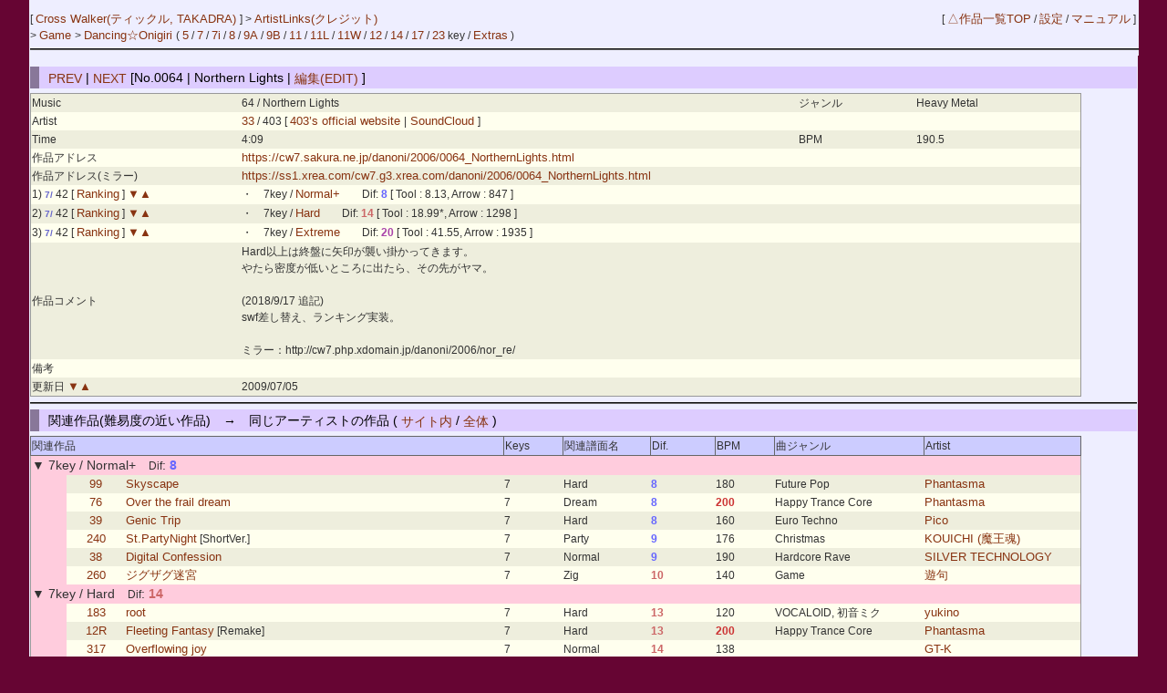

--- FILE ---
content_type: text/html; charset=UTF-8
request_url: https://cw7.sakura.ne.jp/dtl/ds0002/0064
body_size: 33198
content:
<!DOCTYPE html>
<html lang="ja">
<head>
<meta charset="utf-8">
<title>Cross Walker &gt; Dancing☆Onigiri [No.0064 | Northern Lights]</title>
<link rel="stylesheet" type="text/css" href="/doworks7/css/base.css">
<link rel="stylesheet" type="text/css" href="/doworks7/css/works_LA01-cwblue.css">
</head>
<body>
<table class="tblsize tblBack" align="center"><tr><td>
<div class="header">
	<div style="text-align:left;width:70%;float:left;">
		<p>
			[ <a href="http://cw7.sakura.ne.jp/"> Cross Walker(ティックル, TAKADRA) </a> ]
			 &gt; <a href="/art/ds0002/">ArtistLinks(クレジット)</a><br>
			&gt; <a href="http://cw7.sakura.ne.jp/flash.html"> Game </a> &gt; <a href="/lst/ds0002/"> Dancing☆Onigiri </a> 
		(  <a href="/lst/ds0002/?keys=5" title="矢印とスペースを使用する基本型。">5</a> / <a href="/lst/ds0002/?keys=7" title="SDF JKLとスペースを使用するバランス型。当サイトのメイン。">7</a> / <a href="/lst/ds0002/?keys=7i" title="ZXCと矢印を使用する7key。">7i</a> / <a href="/lst/ds0002/?keys=8" title="おにぎりのスクラッチを特徴とするキー。">8</a> / <a href="/lst/ds0002/?keys=9A" title="5key+5keyのダブルプレイ。">9A</a> / <a href="/lst/ds0002/?keys=9B" title="5key+5keyのダブルプレイ。">9B</a> / <a href="/lst/ds0002/?keys=11R" title="手の移動が必須の変則型。">11</a> / <a href="/lst/ds0002/?keys=11L" title="手の移動が必須の変則型。">11L</a> / <a href="/lst/ds0002/?keys=11W" title="">11W</a> / <a href="/lst/ds0002/?keys=12" title="自由な運指が特徴の変則キー。">12</a> / <a href="/lst/ds0002/?keys=14" title="">14</a> / <a href="/lst/ds0002/?keys=17" title="横に広く使用するキー。">17</a> / <a href="/lst/ds0002/?keys=23" title="12keyのダブルプレイ。">23</a> key / <a href="/lst/ds0002/?keys=others" title="">Extras</a> )			<br>
		</p>
	</div>
	<div style="text-align:right;">
		<p>
		[ <a href="/lst/">△作品一覧TOP</a> / <a href="/prf/ds0002/">設定</a> / <a href="/lst/manual.html">マニュアル</a> ]
		</p>
	</div>
<hr>
</div>
<br>
<br>
<br>
<br>
<h3><a href="/dtl/ds0002/0063">PREV</a> | <a href="/dtl/ds0002/0065">NEXT</a>  [No.0064 | Northern Lights | <a href="/edt/ds0002/0064">編集(EDIT)</a> ]</h3>

	<table class="tblsize tblGray">

		<tr>
			<td width="180">Music</td>
			<td width="480">64 / Northern Lights </td>
			<td width="100">ジャンル</td>
			<td width="140">Heavy Metal</td>
		</tr>
		<tr>
			<td>Artist</td>
			<td colspan="3">
				<a href="/edtart/000033">33</a> / 
403 [	<a href="http://403.team-7.net/"> 403’s official website </a>
|<a href="https://soundcloud.com/403_team_7" title="SoundCloud - 403(team-7)"> SoundCloud </a>			 ]</td>
		</tr>
		<tr>
			<td>Time</td>
			<td width="480">4:09</td>
			<td width="100">BPM</td>
			<td width="140">190.5</td>
		</tr>
		<tr>
			<td>作品アドレス</td>
			<td colspan="3"><a href="https://cw7.sakura.ne.jp/danoni/2006/0064_NorthernLights.html">https://cw7.sakura.ne.jp/danoni/2006/0064_NorthernLights.html</a></td>
		</tr>
		<tr>
			<td>作品アドレス(ミラー)</td>
			<td colspan="3"><a href="https://ss1.xrea.com/cw7.g3.xrea.com/danoni/2006/0064_NorthernLights.html">https://ss1.xrea.com/cw7.g3.xrea.com/danoni/2006/0064_NorthernLights.html</a></td>
		</tr>
		<tr>
			<td>1) <span class="key7"><small>7/ </small></span>42		[ <a href="https://cw7.sakura.ne.jp/danoni/rankingsearch.php?scoreNo=64-1" title="ランキング閲覧">Ranking</a> ]
 <a href="/dtl/ds0002/0010">▼</a><a href="/dtl/ds0002/0066">▲</a> 			</td>
			<td>・　7key / <a href="https://cw7.sakura.ne.jp/danoni/2006/0064_NorthernLights.html?scoreId=0">Normal+</a>　　Dif: <span style="font-weight:bold;color:#6666FF">8</span>
			 
			 [ Tool : 8.13, Arrow : 847 ]</td>
			<td></td>
			<td></td>
		</tr>
		<tr>
			<td>2) <span class="key7"><small>7/ </small></span>42		[ <a href="https://cw7.sakura.ne.jp/danoni/rankingsearch.php?scoreNo=64-2" title="ランキング閲覧">Ranking</a> ]
 <a href="/dtl/ds0002/0010">▼</a><a href="/dtl/ds0002/0066">▲</a> 			</td>
			<td>・　7key / <a href="https://cw7.sakura.ne.jp/danoni/2006/0064_NorthernLights.html?scoreId=1">Hard</a>　　Dif: <span style="font-weight:bold;color:#CC6666">14</span>
			 
			 [ Tool : 18.99*, Arrow : 1298 ]</td>
			<td></td>
			<td></td>
		</tr>
		<tr>
			<td>3) <span class="key7"><small>7/ </small></span>42		[ <a href="https://cw7.sakura.ne.jp/danoni/rankingsearch.php?scoreNo=64-3" title="ランキング閲覧">Ranking</a> ]
 <a href="/dtl/ds0002/0010">▼</a><a href="/dtl/ds0002/0066">▲</a> 			</td>
			<td>・　7key / <a href="https://cw7.sakura.ne.jp/danoni/2006/0064_NorthernLights.html?scoreId=2">Extreme</a>　　Dif: <span style="font-weight:bold;color:#AA44AA">20</span>
			 
			 [ Tool : 41.55, Arrow : 1935 ]</td>
			<td></td>
			<td></td>
		</tr>
		<tr>
			<td>作品コメント</td>
			<td>Hard以上は終盤に矢印が襲い掛かってきます。<br>やたら密度が低いところに出たら、その先がヤマ。<br><br>(2018/9/17 追記)<br>swf差し替え、ランキング実装。<br><br>ミラー：http://cw7.php.xdomain.jp/danoni/2006/nor_re/</td>
			<td colspan="2">
						</td>
		</tr>
		<tr>
			<td>備考</td>
			<td colspan="3"></td>
		</tr>
		<tr>
			<td>更新日 <a href="/dtl/ds0002/0147">▼</a><a href="/dtl/ds0002/0083">▲</a> 			</td>
			<td colspan="3">2009/07/05</td>
		</tr>
	</table>
<hr>
<h3>関連作品(難易度の近い作品)　→　同じアーティストの作品 ( <a href="/lst/ds0002/?artistId=000033">サイト内</a> / <a href="/lstart/?artistId=000033">全体</a> )</h3>
	<table class="tblsize tblGray">
	<tr>
		<th width="415" colspan="3" class="headerBack">関連作品</th>
		<th width="50" class="headerBack">Keys</th>
		<th width="75" class="headerBack">関連譜面名</th>
		<th width="55" class="headerBack">Dif.</th>
		<th width="50" class="headerBack">BPM</th>
		<th width="130" class="headerBack">曲ジャンル</th>
		<th width="135" class="headerBack">Artist</th>
	</tr>
	<tr>
		<td colspan="9" class="keyLabel0">
			<big>▼ 7key / Normal+　</big>Dif<big>:
			<span style="font-weight:bold;color:#6666FF">8			</span></big>
		</td>
	</tr>
			<tr>
		<td width="30" class="keyLabel0">
			　
		</td>
		<td width="50" align="center">
			<a href="/dtl/ds0002/0099">99</a> 
		</td>
		<td width="335">
					<a href="https://cw7.sakura.ne.jp/danoni/2008/0099_Skyscape.html?scoreId=1" title="[夏&#039;08] &#13;&#10;ラスト前3連発の3つ目。11key初作で、ある意味問題作。&#13;&#10;もともと7keyメインの作品でしたが、11keyに全部持って行かれました。&#13;&#10;最後は初見は混乱すると思いますが、キーらしさは見せられたかなと。&#13;&#10;&#13;&#10;移動らしい移動は中盤までで、ラストはAlt難です。&#13;&#10;当時は11keyエディターなどは無いので、&#13;&#10;しばらくは2つのエディターを連結して作っていました。懐かしい。">
		Skyscape</a> 		</td>
		<td>7</td>
		<td>Hard</td>
		<td><span style="font-weight:bold;color:#6666FF">8</span></td>
		<td>180</td>
		<td>Future Pop</td>
		<td><a href="http://phantasmablog.blog105.fc2.com/">Phantasma</a></td>
	</tr>
	
	<tr>
		<td width="30" class="keyLabel0">
			　
		</td>
		<td width="50" align="center">
			<a href="/dtl/ds0002/0076">76</a> 
		</td>
		<td width="335">
					<a href="https://cw7.sakura.ne.jp/danoni/2007/0076_OverTheFrailDream.html?scoreId=0" title="8分中心譜面。地味に難しいです。">
		Over the frail dream</a> 		</td>
		<td>7</td>
		<td>Dream</td>
		<td><span style="font-weight:bold;color:#6666FF">8</span></td>
		<td><span class="colRed">200</span></td>
		<td>Happy Trance Core</td>
		<td><a href="http://phantasmablog.blog105.fc2.com/">Phantasma</a></td>
	</tr>
	
	<tr>
		<td width="30" class="keyLabel0">
			　
		</td>
		<td width="50" align="center">
			<a href="/dtl/ds0002/0039">39</a> 
		</td>
		<td width="335">
					<a href="https://cw7.sakura.ne.jp/danoni/2006/0039_GenicTrip.html?scoreId=1" title="(2018/9/23 追記)&#13;&#10;swf差し替え。&#13;&#10;&#13;&#10;ミラー：http://cw7.php.xdomain.jp/danoni/2006/genic_re/">
		Genic Trip</a> 		</td>
		<td>7</td>
		<td>Hard</td>
		<td><span style="font-weight:bold;color:#6666FF">8</span></td>
		<td>160</td>
		<td>Euro Techno</td>
		<td><a href="https://soundcloud.com/felinegroove">Pico</a></td>
	</tr>
	
	<tr>
		<td width="30" class="keyLabel0">
			　
		</td>
		<td width="50" align="center">
			<a href="/dtl/ds0002/0240">240</a> 
		</td>
		<td width="335">
					<a href="https://cw7.sakura.ne.jp/danoni/2013/0240_StPartyNight.html?scoreId=0" title="珍しく季節モノから。中くらいの難易度になりました。&#13;&#10;そして久々のボーカル曲です。&#13;&#10;&#13;&#10;ミラー：http://cw7.php.xdomain.jp/danoni/2013/stparty/">
		St.PartyNight</a> [ShortVer.]		</td>
		<td>7</td>
		<td>Party</td>
		<td><span style="font-weight:bold;color:#6666FF">9</span></td>
		<td>176</td>
		<td>Christmas</td>
		<td><a href="https://maou.audio/">KOUICHI (魔王魂)</a></td>
	</tr>
	
	<tr>
		<td width="30" class="keyLabel0">
			　
		</td>
		<td width="50" align="center">
			<a href="/dtl/ds0002/0038">38</a> 
		</td>
		<td width="335">
					<a href="https://cw7.sakura.ne.jp/danoni/2006/0038_DigitalConfession.html?scoreId=0" title="(2018/9/26 追記)&#13;&#10;swf差し替え、Hard譜面一部見直し。&#13;&#10;&#13;&#10;ミラー：http://cw7.php.xdomain.jp/danoni/2006/digicon_re/">
		Digital Confession</a> 		</td>
		<td>7</td>
		<td>Normal</td>
		<td><span style="font-weight:bold;color:#6666FF">9</span></td>
		<td>190</td>
		<td>Hardcore Rave</td>
		<td><a href="https://www.youtube.com/@silvertechnology5278">SILVER TECHNOLOGY</a></td>
	</tr>
	
	<tr>
		<td width="30" class="keyLabel0">
			　
		</td>
		<td width="50" align="center">
			<a href="/dtl/ds0002/0260">260</a> 
		</td>
		<td width="335">
					<a href="https://cw7.sakura.ne.jp/danoni/2015/0260_ZigzagLabyrinth.html?scoreId=0" title="年末滑り込み作品。&#13;&#10;個人作の7keyは2年ぶり。自由に作りました。&#13;&#10;12keyは斜め同時押しの多いZag譜面と自由な感じのLabyrinth譜面の2つ。&#13;&#10;&#13;&#10;ミラー：http://cw7.php.xdomain.jp/danoni/2015/zigzag/">
		ジグザグ迷宮</a> 		</td>
		<td>7</td>
		<td>Zig</td>
		<td><span style="font-weight:bold;color:#CC6666">10</span></td>
		<td>140</td>
		<td>Game</td>
		<td><a href="http://yougou.sonnabakana.com/">遊句</a></td>
	</tr>
	
	<tr>
		<td colspan="9" class="keyLabel0">
			<big>▼ 7key / Hard　</big>Dif<big>:
			<span style="font-weight:bold;color:#CC6666">14			</span></big>
		</td>
	</tr>
			<tr>
		<td width="30" class="keyLabel0">
			　
		</td>
		<td width="50" align="center">
			<a href="/dtl/ds0002/0183">183</a> 
		</td>
		<td width="335">
					<a href="https://cw7.sakura.ne.jp/danoni/2010/0183_Root.html?scoreId=0" title="[Vocaloid音楽会] &#13;&#10;気になっていた曲からセレクト。&#13;&#10;全体的に左寄りで、癖のある譜面になっています。&#13;&#10;&#13;&#10;ミラー：http://cw7.php.xdomain.jp/danoni/2010/root_b/">
		root</a> 		</td>
		<td>7</td>
		<td>Hard</td>
		<td><span style="font-weight:bold;color:#CC6666">13</span></td>
		<td>120</td>
		<td>VOCALOID, 初音ミク</td>
		<td><a href="http://sildra.main.jp/">yukino</a></td>
	</tr>
	
	<tr>
		<td width="30" class="keyLabel0">
			　
		</td>
		<td width="50" align="center">
			<a href="/dtl/ds0002/0012R">12R</a> 
		</td>
		<td width="335">
					<a href="https://cw7.sakura.ne.jp/danoni/2011/0012R_FleetingFantasy.html?scoreId=2" title="7keyの初作をリメイク。3つ押しを使わず、密度が上がった感じです。ミラー：http://cw7.php.xdomain.jp/danoni/2011/ffantasy/">
		Fleeting Fantasy</a> [Remake]		</td>
		<td>7</td>
		<td>Hard</td>
		<td><span style="font-weight:bold;color:#CC6666">13</span></td>
		<td><span class="colRed">200</span></td>
		<td>Happy Trance Core</td>
		<td><a href="http://phantasmablog.blog105.fc2.com/">Phantasma</a></td>
	</tr>
	
	<tr>
		<td width="30" class="keyLabel0">
			　
		</td>
		<td width="50" align="center">
			<a href="/dtl/ds0002/0317">317</a> 
		</td>
		<td width="335">
					<a href="https://cw7.sakura.ne.jp/danoni/2019/0317_OverflowingJoy.html?scoreId=0" title="">
		Overflowing joy</a> 		</td>
		<td>7</td>
		<td>Normal</td>
		<td><span style="font-weight:bold;color:#CC6666">14</span></td>
		<td>138</td>
		<td></td>
		<td><a href="http://gtksound.com/">GT-K</a></td>
	</tr>
	
	<tr>
		<td width="30" class="keyLabel0">
			　
		</td>
		<td width="50" align="center">
			<a href="/dtl/ds0002/0176">176</a> 
		</td>
		<td width="335">
					<a href="https://cw7.sakura.ne.jp/danoni/2010/0176_ChurchBell.html?scoreId=0" title="[7Fes&#039;10] &#13;&#10;祭り内イベント「3時間でダンおにを作れ！」の参加作品。&#13;&#10;勢いって怖いなと少し思いました（謎&#13;&#10;swfの譜面名とかコメントの途中っぷりからギリギリっぷりが見えるようです。&#13;&#10;&#13;&#10;曲を聴いた瞬間に、16分譜面が思い浮かんだのでそれが形になった感じです。&#13;&#10;短時間制作ということで直感配置ですが、&#13;&#10;その割に面白くまとまっているのは多分曲とかBPMのせい。楽しく作れました。&#13;&#10;&#13;&#10;ミラー：http://cw7.php.xdomain.jp/danoni/2010/church/">
		Church Bell</a> 		</td>
		<td>7</td>
		<td>Hard</td>
		<td><span style="font-weight:bold;color:#CC6666">14</span></td>
		<td>144</td>
		<td>Happy</td>
		<td><a href="http://soundcloud.com/xi_com_giko_31">xi (xi_com_giko_31)</a></td>
	</tr>
	
	<tr>
		<td width="30" class="keyLabel0">
			　
		</td>
		<td width="50" align="center">
			<a href="/dtl/ds0002/0017">17</a> 
		</td>
		<td width="335">
					<a href="https://cw7.sakura.ne.jp/danoni/2005/0017_X-Y-Z.html?scoreId=2" title="">
		X-Y-Z "Tiny C mix"</a> 		</td>
		<td>7</td>
		<td>Hard</td>
		<td><span style="font-weight:bold;color:#CC6666">14</span></td>
		<td>145</td>
		<td>House</td>
		<td><a href="https://soundcloud.com/felinegroove">Cranky</a></td>
	</tr>
	
	<tr>
		<td width="30" class="keyLabel0">
			　
		</td>
		<td width="50" align="center">
			<a href="/dtl/ds0002/0189">189</a> 
		</td>
		<td width="335">
					<a href="https://vorhandensein.sakura.ne.jp/danoni/129_er/?scoreId=1" title="[冬&#039;10/Eleven Radii] &#13;&#10;おなじみになってきた7chatのリレー合作。&#13;&#10;5/7key両方に参加しました。&#13;&#10;7keyのマント配置(?)が好評らしいです。">
		ER少林拳</a> [合作/Eleven Radii]		</td>
		<td>7</td>
		<td>Energy</td>
		<td><span style="font-weight:bold;color:#878736">16</span></td>
		<td>142</td>
		<td>Rock, Asia</td>
		<td><a href="https://kpmidi.net/">干瓢碁</a></td>
	</tr>
	
	<tr>
		<td colspan="9" class="keyLabel0">
			<big>▼ 7key / Extreme　</big>Dif<big>:
			<span style="font-weight:bold;color:#AA44AA">20			</span></big>
		</td>
	</tr>
			<tr>
		<td width="30" class="keyLabel0">
			　
		</td>
		<td width="50" align="center">
			<a href="/dtl/ds0002/0118">118</a> 
		</td>
		<td width="335">
					<a href="https://cw7.sakura.ne.jp/danoni/2008/0118_CrimsonMoon.html?scoreId=5" title="7/7i/11(なぜか5keyが入ってない)による混合譜面。&#13;&#10;難所部分は判定AAに変化が。&#13;&#10;&#13;&#10;ミラー：http://cw7.php.xdomain.jp/danoni/2008/cmoon/">
		crimson moon</a> 		</td>
		<td>7</td>
		<td>Another</td>
		<td><span style="font-weight:bold;color:#878736">19</span></td>
		<td>116</td>
		<td>Instrumental, Rock</td>
		<td><a href="http://ashina.exblog.jp/">八乙女葦菜</a></td>
	</tr>
	
	<tr>
		<td width="30" class="keyLabel0">
			　
		</td>
		<td width="50" align="center">
			<a href="/dtl/ds0002/0070">70</a> 
		</td>
		<td width="335">
					<a href="https://cw7.sakura.ne.jp/danoni/2007/0070_GaryuKiso.html?scoreId=1" title="難しい譜面を作ろうとした作品。&#13;&#10;和風曲らしい、2連の縦連打が出てくるのが特徴です。&#13;&#10;Anotherは後から追加した譜面。">
		我流綺想曲</a> 		</td>
		<td>7</td>
		<td>Extreme</td>
		<td><span style="font-weight:bold;color:#878736">19</span></td>
		<td><span class="colRed">200</span></td>
		<td>和風</td>
		<td><a href="http://fuwafuwacinnamon.sakura.ne.jp/">OSTER project</a></td>
	</tr>
	
	<tr>
		<td width="30" class="keyLabel0">
			　
		</td>
		<td width="50" align="center">
			<a href="/dtl/ds0002/0051B">51B</a> 
		</td>
		<td width="335">
					<a href="https://cw7.sakura.ne.jp/danoni/2007/0051B_ZeroVision.html?scoreId=0" title="4:30の壁越えを兼ねて製作した譜面。&#13;&#10;
これだけ長いのに、終盤難というどうしようもなさ。">
		0V -zero vision-</a> [Full]		</td>
		<td>7</td>
		<td>Another</td>
		<td><span style="font-weight:bold;color:#878736">19</span></td>
		<td><span class="colRed">200</span></td>
		<td>Hyper Rave</td>
		<td><a href="https://www.youtube.com/@silvertechnology5278">SILVER TECHNOLOGY</a></td>
	</tr>
	
	<tr>
		<td width="30" class="keyLabel0">
			　
		</td>
		<td width="50" align="center">
			<a href="/dtl/ds0002/0070">70</a> 
		</td>
		<td width="335">
					<a href="https://cw7.sakura.ne.jp/danoni/2007/0070_GaryuKiso.html?scoreId=2" title="難しい譜面を作ろうとした作品。&#13;&#10;和風曲らしい、2連の縦連打が出てくるのが特徴です。&#13;&#10;Anotherは後から追加した譜面。">
		我流綺想曲</a> 		</td>
		<td>7</td>
		<td>Another</td>
		<td><span style="font-weight:bold;color:#AA44AA">20</span></td>
		<td><span class="colRed">200</span></td>
		<td>和風</td>
		<td><a href="http://fuwafuwacinnamon.sakura.ne.jp/">OSTER project</a></td>
	</tr>
	
	<tr>
		<td width="30" class="keyLabel0">
			　
		</td>
		<td width="50" align="center">
			<a href="/dtl/ds0002/0033">33</a> 
		</td>
		<td width="335">
					<a href="https://web.archive.org/web/20190321001613/http://www.geocities.jp/invitationtk/dan_oni/7/007/?scoreId=1" title="">
		K8107</a> (X)		</td>
		<td>7</td>
		<td>DEATH</td>
		<td><span style="font-weight:bold;color:#AA44AA">20</span></td>
		<td>180</td>
		<td>Digital Hardcore</td>
		<td><a href="http://www.axsword.com/">onoken</a></td>
	</tr>
	
	<tr>
		<td width="30" class="keyLabel0">
			　
		</td>
		<td width="50" align="center">
			<a href="/dtl/ds0002/0051A">51A</a> 
		</td>
		<td width="335">
					<a href="https://cw7.sakura.ne.jp/danoni/2005/vol1/?scoreId=1" title="">
		0V -zero vision-</a> [Short] (X)		</td>
		<td>7</td>
		<td>Extreme</td>
		<td><span style="font-weight:bold;color:#AA44AA">21</span></td>
		<td><span class="colRed">200</span></td>
		<td>Hyper Rave</td>
		<td><a href="https://www.youtube.com/@silvertechnology5278">SILVER TECHNOLOGY</a></td>
	</tr>
	
	</table>
<hr>
<h3>関連キー作品（他サイト）<small>※難易度は参考値。</small></h3>
	<table class="tblsize tblGray">
	<tr>
		<th width="280" colspan="2" class="headerBack">関連作品</th>
		<th width="30" class="headerBack">keys</th>
		<th width="70" class="headerBack">関連譜面名</th>
		<th width="55" class="headerBack">Dif.</th>
		<th width="130" class="headerBack">サイト名</th>
		<th width="50" class="headerBack">BPM</th>
		<th width="165" class="headerBack">曲ジャンル</th>
		<th width="110" class="headerBack">Artist</th>
	</tr>
	<tr>
		<td colspan="9" class="keyLabel1"><big>▼ 7key</big></td>
	</tr>

	<tr>
		<td width="50" align="center">
			<a href="/dtl/ds0032/0222">222</a>
		</td>
		<td width="230">
					<a href="http://onigiri.icekirby.net/danoni_2008/222_CookPolka.html?scoreId=1" title="">
		お料理ポルカ</a> 		</td>
		<td>
			7		</td>
		<td>
			Advanced		</td>
		<td>
			<span style="font-weight:bold;color:#AA44AA">24			</span>		</td>
		<td>
			<a href="/lst/ds0032/">あいすエリア１２</a>
		</td>
		<td>
			147		</td>
		<td>
					</td>
		<td>
					<a href="https://www.youtube.com/channel/UCvhOUSoDpmEa2JbIgfTG4Iw">
		taitai</a> 		</td>
	</tr>
	<tr>
		<td width="50" align="center">
			<a href="/dtl/ds0007/0136">136</a>
		</td>
		<td width="230">
					<a href="http://nano.yu-nagi.com/danoni/altair/altair.html?scoreId=0" title="">
		ALTAIR</a> 		</td>
		<td>
			7		</td>
		<td>
			Hard		</td>
		<td>
			<span style="font-weight:bold;color:#5DBABA">25			</span>		</td>
		<td>
			<a href="/lst/ds0007/">OMISSION-0</a>
		</td>
		<td>
			172		</td>
		<td>
					</td>
		<td>
					<a href="https://web.archive.org/web/20151124022330/http://www.muzie.ne.jp/artist/a020161/">
		DJ.Utaemon</a> 		</td>
	</tr>
	<tr>
		<td width="50" align="center">
			<a href="/dtl/ds0140/0026">26</a>
		</td>
		<td width="230">
					<a href="http://sercretroom.qp.land.to/thousand/years.html?scoreId=1" title="">
		The end of 1000 years</a> 		</td>
		<td>
			7		</td>
		<td>
			Hard		</td>
		<td>
			<span style="font-weight:bold;color:#878736">17			</span>		</td>
		<td>
			<a href="/lst/ds0140/">secret room</a>
		</td>
		<td>
					</td>
		<td>
					</td>
		<td>
		アキノ		</td>
	</tr>
	<tr>
		<td width="50" align="center">
			<a href="/dtl/ds0020/0005">5</a>
		</td>
		<td width="230">
					<a href="http://naggynagumo.php.xdomain.jp/danoni/danoni/danoni5.html?scoreId=0" title="">
		スイートマジック</a> 		</td>
		<td>
			7		</td>
		<td>
			Süße		</td>
		<td>
			<span style="font-weight:bold;color:#CC6666">10			</span>		</td>
		<td>
			<a href="/lst/ds0020/">ナグスペース</a>
		</td>
		<td>
			123		</td>
		<td>
					</td>
		<td>
					<a href="http://www.nicovideo.jp/user/6906844">
		ろん</a> 		</td>
	</tr>
	<tr>
		<td width="50" align="center">
			<a href="/dtl/ds0080/0070a">70a</a>
		</td>
		<td width="230">
					<a href="http://shomotsu.g2.xrea.com/danoni/sec7/mikisayaka_vs_mikisayaka.html?scoreId=0" title="">
		squartatrice</a> <br>(美樹さやか VS 美樹さやか)		</td>
		<td>
			7		</td>
		<td>
			ほんとバカ		</td>
		<td>
			<span style="font-weight:bold;color:#89AB9F">206			</span>		</td>
		<td>
			<a href="/lst/ds0080/">気紛れ書物</a>
		</td>
		<td>
					</td>
		<td>
					</td>
		<td>
					<a href="http://www.luzeria.net/">
		ルゼ (LisicA)</a> 		</td>
	</tr>
	<tr>
		<td width="50" align="center">
			<a href="/dtl/ds0299/0018">18</a>
		</td>
		<td width="230">
					<a href="http://chipstar64.sakura.ne.jp/danoni/danoni_Reb.html?scoreId=0" title="">
		Rebellion</a> 		</td>
		<td>
			7		</td>
		<td>
			7-p		</td>
		<td>
			<span style="font-weight:bold;color:#6666FF">8			</span>		</td>
		<td>
			<a href="/lst/ds0299/">chip creation</a>
		</td>
		<td>
			186		</td>
		<td>
					</td>
		<td>
					<a href="http://www.geocities.jp/chip_star64/chip.html">
		chip</a> 		</td>
	</tr>
	<tr>
		<td width="50" align="center">
			<a href="/dtl/ds0032/0448B">448B</a>
		</td>
		<td width="230">
					<a href="https://mfv2.sakura.ne.jp/do/_event/?id=dowf2011_team_collaborators&scoreId=0" title="">
		Imaginary Sky</a> [R]		</td>
		<td>
			7		</td>
		<td>
			Collaborators		</td>
		<td>
			<span style="font-weight:bold;color:#666666">42			</span>		</td>
		<td>
			<a href="/lst/ds0032/">あいすエリア１２</a>
		</td>
		<td>
			170		</td>
		<td>
			Artronica		</td>
		<td>
					<a href="http://phantasmablog.blog105.fc2.com/">
		Phantasma</a> 		</td>
	</tr>
	</table>
<hr>
<h3>類似ジャンル曲</h3>
	<table class="tblsize tblGray">
	<tr>
		<th width="310" colspan="2" class="headerBack">関連作品</th>
		<th width="50" class="headerBack">keys</th>
		<th width="150" class="headerBack">サイト名</th>
		<th width="50" class="headerBack">BPM</th>
		<th width="210" class="headerBack">曲ジャンル</th>
		<th width="130" class="headerBack">Artist</th>
	</tr>
	<tr>
		<td width="50" align="center">
			<a href="/dtl/ds0083/0009">9</a>
		</td>
		<td width="260">
					<a href="http://www.geocities.jp/suifuro_danoni/lcsc/lcsc.html" title="">
		Le Cirque de Sept Couleurs</a> 		</td>
		<td>
			5		</td>
		<td>
			<a href="/lst/ds0083/">翠楓路</a>
		</td>
		<td>
					</td>
		<td>
			Metal		</td>
		<td>
					<a href="http://sound.jp/ankimo/">
		Unlucky Morpheus</a> 		</td>
	</tr>
	<tr>
		<td width="50" align="center">
			<a href="/dtl/ds0100/0006">6</a>
		</td>
		<td width="260">
					<a href="http://cw7.sakura.ne.jp/danoni/2008/tlight/main.html" title="">
		Turn to the Light</a> 		</td>
		<td>
			7		</td>
		<td>
			<a href="/lst/ds0100/">Vivipara</a>
		</td>
		<td>
			152		</td>
		<td>
			Heavy Metal		</td>
		<td>
					<a href="http://dic.nicovideo.jp/a/%E5%B3%B6%E7%99%BD">
		島白</a> 		</td>
	</tr>
	<tr>
		<td width="50" align="center">
			<a href="/dtl/ds0002/0053">53</a>
		</td>
		<td width="260">
					<a href="https://cw7.sakura.ne.jp/danoni/2005/vol1/" title="">
		Midnight Dragon</a> (X)		</td>
		<td>
			7		</td>
		<td>
			<a href="/lst/ds0002/">Cross Walker</a>
		</td>
		<td>
			180		</td>
		<td>
			Heavy Metal		</td>
		<td>
					<a href="http://fuwafuwacinnamon.sakura.ne.jp/">
		OSTER project</a> 		</td>
	</tr>
	<tr>
		<td width="50" align="center">
			<a href="/dtl/ds0034/0021">21</a>
		</td>
		<td width="260">
					<a href="http://daradaras.main.jp/danoni/play/danoni021.html" title="">
		Northern Lights</a> 		</td>
		<td>
			5		</td>
		<td>
			<a href="/lst/ds0034/">ダラダラズ・グループ</a>
		</td>
		<td>
			190.4		</td>
		<td>
			Heavy Metal		</td>
		<td>
					<a href="http://403.team-7.net/">
		403</a> 		</td>
	</tr>
	<tr>
		<td width="50" align="center">
			<a href="/dtl/ds0301/0043">43</a>
		</td>
		<td width="260">
					<a href="https://mfv2.sakura.ne.jp/do/main/?id=TeamSaboMFV2" title="">
		Northern Lights</a> 		</td>
		<td>
			5		</td>
		<td>
			<a href="/lst/ds0301/">おにぎり☆ぼっくす</a>
		</td>
		<td>
			190.46		</td>
		<td>
			Heavy Metal		</td>
		<td>
					<a href="http://403.team-7.net/">
		403</a> 		</td>
	</tr>
	<tr>
		<td width="50" align="center">
			<a href="/dtl/ds0044/0022">22</a>
		</td>
		<td width="260">
					<a href="https://web.archive.org/web/20190318161139/http://sky.geocities.jp/vholic23mrrr2/northern/lights.html" title="">
		Northern Lights</a> 		</td>
		<td>
			5		</td>
		<td>
			<a href="/lst/ds0044/">空想は無限大。</a>
		</td>
		<td>
			190.4		</td>
		<td>
			Heavy Metal		</td>
		<td>
					<a href="http://403.team-7.net/">
		403</a> 		</td>
	</tr>
	<tr>
		<td width="50" align="center">
			<a href="/dtl/ds0038/0006U">6U</a>
		</td>
		<td width="260">
					<a href="http://avectristesse.sakura.ne.jp/danoni/danoni/06U.html" title="">
		Hate</a> (UPPER)		</td>
		<td>
			5		</td>
		<td>
			<a href="/lst/ds0038/">avec tristesse...</a>
		</td>
		<td>
			195		</td>
		<td>
			Heavy Metal		</td>
		<td>
					<a href="http://403.team-7.net/">
		403</a> 		</td>
	</tr>
	<tr>
		<td width="50" align="center">
			<a href="/dtl/ds0032/0503">503</a>
		</td>
		<td width="260">
					<a href="http://onigiri.icekirby.net/danoni_2013/503_BOL.html" title="2019/06/12：HTML5に移植。">
		Blaze of life</a> 		</td>
		<td>
			7		</td>
		<td>
			<a href="/lst/ds0032/">あいすエリア１２</a>
		</td>
		<td>
			145		</td>
		<td>
			Metal		</td>
		<td>
					<a href="http://403.team-7.net/">
		403</a> 		</td>
	</tr>
	<tr>
		<td width="50" align="center">
			<a href="/dtl/ds0030/0007">7</a>
		</td>
		<td width="260">
					<a href="https://ccsyouta.sakura.ne.jp/danoni/7_lord_of/war.html" title="">
		Lord of War</a> 		</td>
		<td>
			5		</td>
		<td>
			<a href="/lst/ds0030/">Crepe Curtain</a>
		</td>
		<td>
			178		</td>
		<td>
			Heavy Metal		</td>
		<td>
					<a href="http://higedriver.com/">
		ヒゲドライバー</a> 		</td>
	</tr>
	<tr>
		<td width="50" align="center">
			<a href="/dtl/ds0034/0096">96</a>
		</td>
		<td width="260">
					<a href="http://daradaras.main.jp/danoni/play/danoni096.html" title="">
		Southern Cross 2011</a> 		</td>
		<td>
			5		</td>
		<td>
			<a href="/lst/ds0034/">ダラダラズ・グループ</a>
		</td>
		<td>
			173		</td>
		<td>
			Melodic Speed Metal		</td>
		<td>
					<a href="http://403.team-7.net/">
		403</a> 		</td>
	</tr>
	</table>
<hr>
<h3>同じアーティストの作品　→ <a href="/lstart/?artistId=000033">すべて参照</a></h3>
	<table class="tblsize tblGray">
	<tr>
		<th width="310" colspan="2" class="headerBack">関連作品</th>
		<th width="50" class="headerBack">keys</th>
		<th width="150" class="headerBack">サイト名</th>
		<th width="50" class="headerBack">BPM</th>
		<th width="340" class="headerBack">曲ジャンル</th>
	</tr>
	<tr>
		<td width="50" align="center">
			<a href="/dtl/ds0156/0056">56</a>
		</td>
		<td width="260">
					<a href="http://www.geocities.jp/expless1067/403/northern/" title="">
		Northern Lights</a> 		</td>
		<td>
			5		</td>
		<td>
			<a href="/lst/ds0156/">AOZORABORATORY</a>
		</td>
		<td>
			190.4		</td>
		<td>
			Heavy Metal		</td>
	</tr>
	<tr>
		<td width="50" align="center">
			<a href="/dtl/ds0019/0112">112</a>
		</td>
		<td width="260">
					<a href="http://tseirproodni.sakura.ne.jp/danoni/101-200/110-115/3/ILU.html" title="">
		大好きだよ</a> 		</td>
		<td>
			5		</td>
		<td>
			<a href="/lst/ds0019/">黒衣の塔</a>
		</td>
		<td>
					</td>
		<td>
					</td>
	</tr>
	<tr>
		<td width="50" align="center">
			<a href="/dtl/ds0187/0083">83</a>
		</td>
		<td width="260">
					<a href="http://www.geocities.jp/raimei_fixity/northern/northern.htm" title="">
		Northern Lights</a> 		</td>
		<td>
			5		</td>
		<td>
			<a href="/lst/ds0187/">風見の地</a>
		</td>
		<td>
			190.4		</td>
		<td>
			Heavy Metal		</td>
	</tr>
	<tr>
		<td width="50" align="center">
			<a href="/dtl/ds0038/0006">6</a>
		</td>
		<td width="260">
					<a href="http://avectristesse.sakura.ne.jp/danoni/danoni/06.html" title="">
		Hate</a> 		</td>
		<td>
			5		</td>
		<td>
			<a href="/lst/ds0038/">avec tristesse...</a>
		</td>
		<td>
			195		</td>
		<td>
			Metal		</td>
	</tr>
	<tr>
		<td width="50" align="center">
			<a href="/dtl/ds0019/0168">168</a>
		</td>
		<td width="260">
					<a href="http://tseirproodni.sakura.ne.jp/danoni/101-200/168-170/1/Heart.html" title="">
		Heart</a> 		</td>
		<td>
			5		</td>
		<td>
			<a href="/lst/ds0019/">黒衣の塔</a>
		</td>
		<td>
					</td>
		<td>
					</td>
	</tr>
	<tr>
		<td width="50" align="center">
			<a href="/dtl/ds0038/0216">216</a>
		</td>
		<td width="260">
					<a href="http://avectristesse.sakura.ne.jp/danoni/danoni/216.html" title="">
		Gate of UTK</a> 		</td>
		<td>
			5		</td>
		<td>
			<a href="/lst/ds0038/">avec tristesse...</a>
		</td>
		<td>
			128-130		</td>
		<td>
					</td>
	</tr>
	<tr>
		<td width="50" align="center">
			<a href="/dtl/ds0301/0043">43</a>
		</td>
		<td width="260">
					<a href="https://mfv2.sakura.ne.jp/do/main/?id=TeamSaboMFV2" title="">
		Northern Lights</a> 		</td>
		<td>
			5		</td>
		<td>
			<a href="/lst/ds0301/">おにぎり☆ぼっくす</a>
		</td>
		<td>
			190.46		</td>
		<td>
			Heavy Metal		</td>
	</tr>
	<tr>
		<td width="50" align="center">
			<a href="/dtl/ds0187/0070A">70A</a>
		</td>
		<td width="260">
					<a href="http://www.geocities.jp/kazami_txt/sc/sc.htm" title="">
		Southern Cross</a> (Short Ver.)		</td>
		<td>
			5		</td>
		<td>
			<a href="/lst/ds0187/">風見の地</a>
		</td>
		<td>
			128-171		</td>
		<td>
			ヘヴィメタル, Heavy Metal		</td>
	</tr>
	<tr>
		<td width="50" align="center">
			<a href="/dtl/ds0023/0010">10</a>
		</td>
		<td width="260">
					<a href="http://sound.jp/asxkyo/403/Hate.html" title="">
		Hate</a> 		</td>
		<td>
			5		</td>
		<td>
			<a href="/lst/ds0023/">ダンおに置き場</a>
		</td>
		<td>
			195		</td>
		<td>
			Heavy Metal		</td>
	</tr>
	<tr>
		<td width="50" align="center">
			<a href="/dtl/ds0301/0071">71</a>
		</td>
		<td width="260">
					<a href="http://mfv2.sakura.ne.jp/do/__Flash/danoniwinterfes/DOVSF/DO.Happinnes.html" title="">
		Happiness</a> 		</td>
		<td>
			5		</td>
		<td>
			<a href="/lst/ds0301/">おにぎり☆ぼっくす</a>
		</td>
		<td>
			185		</td>
		<td>
			メロディックスピードメタル		</td>
	</tr>
	</table>
<hr>
</td></tr></table>
</body>
</html>

--- FILE ---
content_type: text/css
request_url: https://cw7.sakura.ne.jp/doworks7/css/works_LA01-cwblue.css
body_size: 2220
content:
@charset "UTF-8";

/* ボディ フォント・背景 */
body {
	color: #333333;
	background-color: #660533;
}

/* ヘッダー固定 */
.header {
	background-color: #eeeeff;
}

/* リンク色 */
A:link {
	color: #883311;
}

/* 660533 884422 883311*/
A:visited {
	color: #883311;
}

A:active {
	color: #997755;
}

A:hover {
	color: #442211;
	text-decoration: underline;
	border-bottom: 0px;
	background-color: #ffccff;
}

A {
	text-decoration: none;
	padding: 0.25em 0em;
	font-size: 110%;
}

h3 A {
	text-decoration: none;
	padding: 0.25em 0em;
	font-size: 100%;
}

.tblBack {
	background-color: #eeeeff;
}

/* テーブルデザイン 標準 */
.tblGray tr:nth-child(odd) {
	background: #eeeedd;
}

.tblGray tr:nth-child(even) {
	background: #ffffee;
}

/* テーブル ヘッダ背景色 */
.headerBack {
	background-color: #ccccff;
}

/* 見出し 背景色付き */
h3 {
	border-left: 10px solid #887799;
	color: #000000;
	background-color: #ddccff;
}

/* メイン色 */
.colYellow {
	color: #777711;
	font-weight: bold;
}

.colWater {
	color: #339999;
	font-weight: bold;
}

.colRed {
	color: #cc3333;
	font-weight: bold;
}

.colOrange {
	color: #cc7700;
	font-weight: bold;
}

.keyCategory {
	font-size: 16px;
	color: #333333;
	background-color: #ffccdd;
}

.review {
	color: #dd4477;
}

.push3 {
	background-color: #ffdddd;
}

.keyLabel0 {
	background-color: #ffccdd;
}

.keyLabel1 {
	background-color: #ffccdd;
}

.newH {
	background-color: #ffccdd;
}

.editH {
	background-color: #ddccff;
}

/* キー色 */
.key {
	color: #aaaaaa;
	font-weight: bold;
}

.key5 {
	color: #aa7722;
	font-weight: bold;
}

.key7 {
	color: #6666cc;
	font-weight: bold;
}

.key7i {
	color: #888833;
	font-weight: bold;
}

.key8 {
	color: #bb8866;
	font-weight: bold;
}

.key9A {
	color: #bb5588;
	font-weight: bold;
}

.key9B {
	color: #bb5588;
	font-weight: bold;
}

.key11 {
	color: #559955;
	font-weight: bold;
}

.key11L {
	color: #449966;
	font-weight: bold;
}

.key12 {
	color: #008888;
	font-weight: bold;
}

.key14 {
	color: #2277cc;
	font-weight: bold;
}

.key15 {
	color: #9966bb;
	font-weight: bold;
}

.key15A {
	color: #9966bb;
	font-weight: bold;
}

.key15B {
	color: #9966bb;
	font-weight: bold;
}

.key17 {
	color: #aa3333;
	font-weight: bold;
}

.key23 {
	color: #330099;
	font-weight: bold;
}